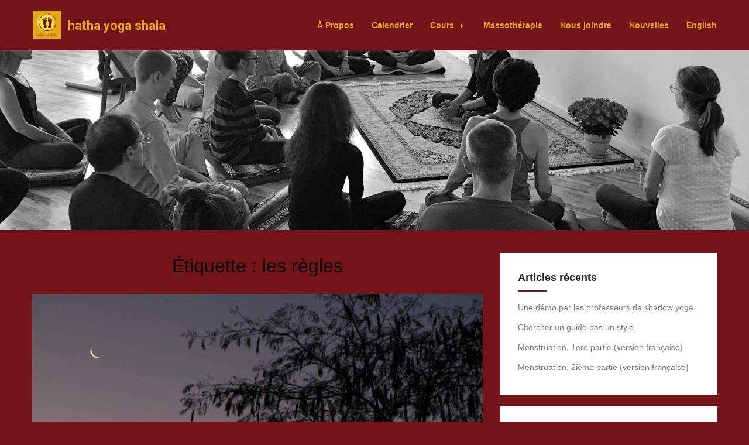

--- FILE ---
content_type: text/javascript
request_url: https://www.hathayogashala.com/wp-content/themes/minimalisticky/assets/js/toggle-search.js?ver=20150925
body_size: 475
content:
/* 
 * Toggles header search on and off
 */
jQuery( document ).ready( function( $ ) {
    $( ".search-toggle" ).click( function() {
        $( "#search-container" ).animate( { width: 'toggle', left: 0 }, function() {
            $( ".search-toggle" ).toggleClass( 'active' );
        });
    });
    
    /* Add Foundation classes to Comment Awaiting Moderation box */
    $("*").find("p.comment-awaiting-moderation").each(function() {
        $(this).addClass("alert-box success radius");
    });
    
    
    /*
     * For Category List dropdown in Post meta
     */
    $( '.entry-meta .cat-links .minimalisticky_cat_switch' ).click( function( e ) {
          e.preventDefault();
          if( $( this ).next( 'ul' ).hasClass( 'childopen' ) ) {
              $( this ).next( 'ul' ).removeClass( 'childopen' );
          } else {
              $( this ).next( 'ul' ).addClass( 'childopen' );
          }
    });
    $( '.entry-meta .cat-links .first-cat-link' ).hover( function ( e ) {
          e.preventDefault();
          if( $( '.entry-meta .cat-links ul' ).hasClass( 'childopen' ) ) {
              $( '.entry-meta .cat-links ul' ).removeClass( 'childopen' );
          } else {
              $( '.entry-meta .cat-links ul' ).addClass( 'childopen' );
          }
    });
    
    /*
     * Toggle Author box
     */
    $( ".show-hide-author" ).click( function() {
        $( ".author-box" ).toggle( 600, 'swing' );
        if ( $( this ).html() == "Hide" ) {
            $( this ).html( "Show" );
        } else {
            $( this ).html( "Hide" );
        }
    });
    
    /*
     * Add classes to centered images
     */
    // Wrap centered images in a new figure element
   $( 'img.aligncenter, figure.aligncenter' ).wrap( '<figure class="centered-image"></figure>' );
   
   /*
    * Add Foundation classes to widgets on pages without a sidebar
    */
   $( '.no-sidebar #secondary .widget, .page-template-page-client #secondary .widget' ).addClass( 'small-6 medium-4 columns' );
});


